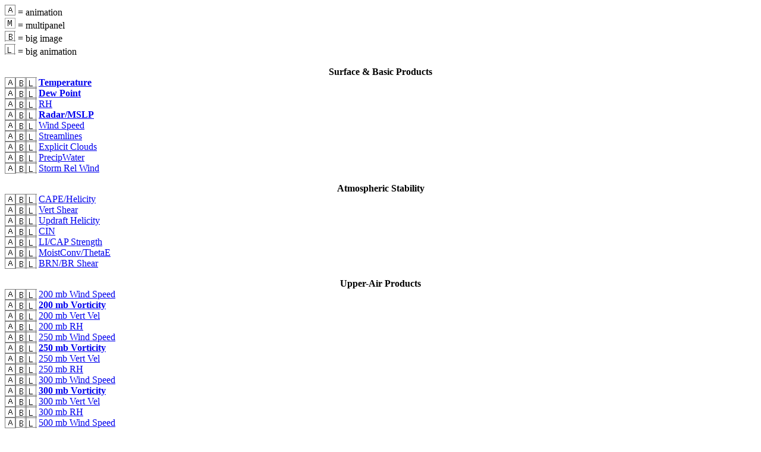

--- FILE ---
content_type: text/html; charset=UTF-8
request_url: https://caps.ou.edu/wx/p/20170927/r/conus20/adas/0000Z/plot_index.shtml
body_size: 28633
content:

<HEAD>
<BASE TARGET=main_target>
<LINK REL="stylesheet" TYPE="text/css" HREF="/wx/include/style.css">
<B><IMG SRC=/wx/images/anim/play_small.gif></B> = animation
<BR>
<B><IMG SRC=/wx/images/anim/montage.gif></B> = multipanel
<BR>
<B><IMG SRC=/wx/images/anim/big.gif></B> = big image
<BR>
<B><IMG SRC=/wx/images/anim/big_loop.gif></B> = big animation
<BR>
</HEAD>

<BODY>

<P STYLE="text-align: center; margin-bottom: 0">
<B>Surface & Basic Products</B>
</P>

<TABLE BORDER=0 CELLSPACING=0 CELLPADDING=0>

<TR>
<TD><A HREF="anim/t/" TARGET=main_target><IMG BORDER=0 SRC=/wx/images/anim/play_small.gif></A></TD>
<TD><A HREF="montage/t.png" TARGET=_blank></A></TD>
<TD><A HREF="t_big.png" TARGET=_blank><IMG BORDER=0 SRC=/wx/images/anim/big.gif></A></TD>
<TD><A HREF="anim/t_big/" TARGET=_blank><IMG BORDER=0 SRC=/wx/images/anim/big_loop.gif></A></TD>
<TD><SMALL>&nbsp;</SMALL></TD>
<TD><B><A HREF=t.png>Temperature</A></B></TD>

<TR>
<TD><A HREF="anim/td/" TARGET=main_target><IMG BORDER=0 SRC=/wx/images/anim/play_small.gif></A></TD>
<TD><A HREF="montage/td.png" TARGET=_blank></A></TD>
<TD><A HREF="td_big.png" TARGET=_blank><IMG BORDER=0 SRC=/wx/images/anim/big.gif></A></TD>
<TD><A HREF="anim/td_big/" TARGET=_blank><IMG BORDER=0 SRC=/wx/images/anim/big_loop.gif></A></TD>
<TD><SMALL>&nbsp;</SMALL></TD>
<TD><B><A HREF=td.png>Dew Point</A></B></TD>

<TR>
<TD><A HREF="anim/rh/" TARGET=main_target><IMG BORDER=0 SRC=/wx/images/anim/play_small.gif></A></TD>
<TD><A HREF="montage/rh.png" TARGET=_blank></A></TD>
<TD><A HREF="rh_big.png" TARGET=_blank><IMG BORDER=0 SRC=/wx/images/anim/big.gif></A></TD>
<TD><A HREF="anim/rh_big/" TARGET=_blank><IMG BORDER=0 SRC=/wx/images/anim/big_loop.gif></A></TD>
<TD><SMALL>&nbsp;</SMALL></TD>
<TD><A HREF=rh.png>RH</A></TD>

<TR>
<TD><A HREF="anim/slpcrf/" TARGET=main_target><IMG BORDER=0 SRC=/wx/images/anim/play_small.gif></A></TD>
<TD><A HREF="montage/slpcrf.png" TARGET=_blank></A></TD>
<TD><A HREF="slpcrf_big.png" TARGET=_blank><IMG BORDER=0 SRC=/wx/images/anim/big.gif></A></TD>
<TD><A HREF="anim/slpcrf_big/" TARGET=_blank><IMG BORDER=0 SRC=/wx/images/anim/big_loop.gif></A></TD>
<TD><SMALL>&nbsp;</SMALL></TD>
<TD><B><A HREF=slpcrf.png>Radar/MSLP</A></B></TD>

<TR>
<TD><A HREF="anim/wspd/" TARGET=main_target><IMG BORDER=0 SRC=/wx/images/anim/play_small.gif></A></TD>
<TD><A HREF="montage/wspd.png" TARGET=_blank></A></TD>
<TD><A HREF="wspd_big.png" TARGET=_blank><IMG BORDER=0 SRC=/wx/images/anim/big.gif></A></TD>
<TD><A HREF="anim/wspd_big/" TARGET=_blank><IMG BORDER=0 SRC=/wx/images/anim/big_loop.gif></A></TD>
<TD><SMALL>&nbsp;</SMALL></TD>
<TD><A HREF=wspd.png>Wind Speed</A></TD>

<TR>
<TD><A HREF="anim/streamline/" TARGET=main_target><IMG BORDER=0 SRC=/wx/images/anim/play_small.gif></A></TD>
<TD><A HREF="montage/streamline.png" TARGET=_blank></A></TD>
<TD><A HREF="streamline_big.png" TARGET=_blank><IMG BORDER=0 SRC=/wx/images/anim/big.gif></A></TD>
<TD><A HREF="anim/streamline_big/" TARGET=_blank><IMG BORDER=0 SRC=/wx/images/anim/big_loop.gif></A></TD>
<TD><SMALL>&nbsp;</SMALL></TD>
<TD><A HREF=streamline.png>Streamlines</A></TD>

<TR>
<TD><A HREF="anim/vic/" TARGET=main_target><IMG BORDER=0 SRC=/wx/images/anim/play_small.gif></A></TD>
<TD><A HREF="montage/vic.png" TARGET=_blank></A></TD>
<TD><A HREF="vic_big.png" TARGET=_blank><IMG BORDER=0 SRC=/wx/images/anim/big.gif></A></TD>
<TD><A HREF="anim/vic_big/" TARGET=_blank><IMG BORDER=0 SRC=/wx/images/anim/big_loop.gif></A></TD>
<TD><SMALL>&nbsp;</SMALL></TD>
<TD><A HREF=vic.png>Explicit Clouds</A></TD>

<TR>
<TD><A HREF="anim/pw/" TARGET=main_target><IMG BORDER=0 SRC=/wx/images/anim/play_small.gif></A></TD>
<TD><A HREF="montage/pw.png" TARGET=_blank></A></TD>
<TD><A HREF="pw_big.png" TARGET=_blank><IMG BORDER=0 SRC=/wx/images/anim/big.gif></A></TD>
<TD><A HREF="anim/pw_big/" TARGET=_blank><IMG BORDER=0 SRC=/wx/images/anim/big_loop.gif></A></TD>
<TD><SMALL>&nbsp;</SMALL></TD>
<TD><A HREF=pw.png>PrecipWater</A></TD>

<TR>
<TD><A HREF="anim/srwind/" TARGET=main_target><IMG BORDER=0 SRC=/wx/images/anim/play_small.gif></A></TD>
<TD><A HREF="montage/srwind.png" TARGET=_blank></A></TD>
<TD><A HREF="srwind_big.png" TARGET=_blank><IMG BORDER=0 SRC=/wx/images/anim/big.gif></A></TD>
<TD><A HREF="anim/srwind_big/" TARGET=_blank><IMG BORDER=0 SRC=/wx/images/anim/big_loop.gif></A></TD>
<TD><SMALL>&nbsp;</SMALL></TD>
<TD><A HREF=srwind.png>Storm Rel Wind</A></TD>
</TABLE>
     
<P STYLE="text-align: center; margin-bottom: 0">
<B>Atmospheric Stability</B>
</P>

<TABLE BORDER=0 CELLSPACING=0 CELLPADDING=0>

<TR>
<TD><A HREF="anim/cape/" TARGET=main_target><IMG BORDER=0 SRC=/wx/images/anim/play_small.gif></A></TD>
<TD><A HREF="montage/cape.png" TARGET=_blank></A></TD>
<TD><A HREF="cape_big.png" TARGET=_blank><IMG BORDER=0 SRC=/wx/images/anim/big.gif></A></TD>
<TD><A HREF="anim/cape_big/" TARGET=_blank><IMG BORDER=0 SRC=/wx/images/anim/big_loop.gif></A></TD>
<TD><SMALL>&nbsp;</SMALL></TD>
<TD><A HREF=cape.png>CAPE/Helicity</A></TD>

<TR>
<TD><A HREF="anim/vs/" TARGET=main_target><IMG BORDER=0 SRC=/wx/images/anim/play_small.gif></A></TD>
<TD><A HREF="montage/vs.png" TARGET=_blank></A></TD>
<TD><A HREF="vs_big.png" TARGET=_blank><IMG BORDER=0 SRC=/wx/images/anim/big.gif></A></TD>
<TD><A HREF="anim/vs_big/" TARGET=_blank><IMG BORDER=0 SRC=/wx/images/anim/big_loop.gif></A></TD>
<TD><SMALL>&nbsp;</SMALL></TD>
<TD><A HREF=vs.png>Vert Shear</A></TD>

<TR>
<TD><A HREF="anim/uh/" TARGET=main_target><IMG BORDER=0 SRC=/wx/images/anim/play_small.gif></A></TD>
<TD><A HREF="montage/uh.png" TARGET=_blank></A></TD>
<TD><A HREF="uh_big.png" TARGET=_blank><IMG BORDER=0 SRC=/wx/images/anim/big.gif></A></TD>
<TD><A HREF="anim/uh_big/" TARGET=_blank><IMG BORDER=0 SRC=/wx/images/anim/big_loop.gif></A></TD>
<TD><SMALL>&nbsp;</SMALL></TD>
<TD><A HREF=uh.png>Updraft Helicity</A></TD>

<TR>
<TD><A HREF="anim/cin/" TARGET=main_target><IMG BORDER=0 SRC=/wx/images/anim/play_small.gif></A></TD>
<TD><A HREF="montage/cin.png" TARGET=_blank></A></TD>
<TD><A HREF="cin_big.png" TARGET=_blank><IMG BORDER=0 SRC=/wx/images/anim/big.gif></A></TD>
<TD><A HREF="anim/cin_big/" TARGET=_blank><IMG BORDER=0 SRC=/wx/images/anim/big_loop.gif></A></TD>
<TD><SMALL>&nbsp;</SMALL></TD>
<TD><A HREF=cin.png>CIN</A></TD>

<TR>
<TD><A HREF="anim/li/" TARGET=main_target><IMG BORDER=0 SRC=/wx/images/anim/play_small.gif></A></TD>
<TD><A HREF="montage/li.png" TARGET=_blank></A></TD>
<TD><A HREF="li_big.png" TARGET=_blank><IMG BORDER=0 SRC=/wx/images/anim/big.gif></A></TD>
<TD><A HREF="anim/li_big/" TARGET=_blank><IMG BORDER=0 SRC=/wx/images/anim/big_loop.gif></A></TD>
<TD><SMALL>&nbsp;</SMALL></TD>
<TD><A HREF=li.png>LI/CAP Strength</A></TD>

<TR>
<TD><A HREF="anim/mconv/" TARGET=main_target><IMG BORDER=0 SRC=/wx/images/anim/play_small.gif></A></TD>
<TD><A HREF="montage/mconv.png" TARGET=_blank></A></TD>
<TD><A HREF="mconv_big.png" TARGET=_blank><IMG BORDER=0 SRC=/wx/images/anim/big.gif></A></TD>
<TD><A HREF="anim/mconv_big/" TARGET=_blank><IMG BORDER=0 SRC=/wx/images/anim/big_loop.gif></A></TD>
<TD><SMALL>&nbsp;</SMALL></TD>
<TD><A HREF=mconv.png>MoistConv/ThetaE</A></TD>

<TR>
<TD><A HREF="anim/brn/" TARGET=main_target><IMG BORDER=0 SRC=/wx/images/anim/play_small.gif></A></TD>
<TD><A HREF="montage/brn.png" TARGET=_blank></A></TD>
<TD><A HREF="brn_big.png" TARGET=_blank><IMG BORDER=0 SRC=/wx/images/anim/big.gif></A></TD>
<TD><A HREF="anim/brn_big/" TARGET=_blank><IMG BORDER=0 SRC=/wx/images/anim/big_loop.gif></A></TD>
<TD><SMALL>&nbsp;</SMALL></TD>
<TD><A HREF=brn.png>BRN/BR Shear</A></TD>
</TABLE>

<P STYLE="text-align: center; margin-bottom: 0">
<B>Upper-Air Products</B>
</P>

<TABLE BORDER=0 CELLSPACING=0 CELLPADDING=0>

<TR>
<TD><A HREF="anim/200_spd/" TARGET=main_target><IMG BORDER=0 SRC=/wx/images/anim/play_small.gif></A></TD>
<TD><A HREF="montage/200_spd.png" TARGET=_blank></A></TD>
<TD><A HREF="200_spd_big.png" TARGET=_blank><IMG BORDER=0 SRC=/wx/images/anim/big.gif></A></TD>
<TD><A HREF="anim/200_spd_big/" TARGET=_blank><IMG BORDER=0 SRC=/wx/images/anim/big_loop.gif></A></TD>
<TD><SMALL>&nbsp;</SMALL></TD>
<TD><A HREF=200_spd.png>200 mb Wind Speed</A></TD>

<TR>
<TD><A HREF="anim/200_vort/" TARGET=main_target><IMG BORDER=0 SRC=/wx/images/anim/play_small.gif></A></TD>
<TD><A HREF="montage/200_vort.png" TARGET=_blank></A></TD>
<TD><A HREF="200_vort_big.png" TARGET=_blank><IMG BORDER=0 SRC=/wx/images/anim/big.gif></A></TD>
<TD><A HREF="anim/200_vort_big/" TARGET=_blank><IMG BORDER=0 SRC=/wx/images/anim/big_loop.gif></A></TD>
<TD><SMALL>&nbsp;</SMALL></TD>
<TD><B><A HREF=200_vort.png>200 mb Vorticity</A></B></TD>

<TR>
<TD><A HREF="anim/200_w/" TARGET=main_target><IMG BORDER=0 SRC=/wx/images/anim/play_small.gif></A></TD>
<TD><A HREF="montage/200_w.png" TARGET=_blank></A></TD>
<TD><A HREF="200_w_big.png" TARGET=_blank><IMG BORDER=0 SRC=/wx/images/anim/big.gif></A></TD>
<TD><A HREF="anim/200_w_big/" TARGET=_blank><IMG BORDER=0 SRC=/wx/images/anim/big_loop.gif></A></TD>
<TD><SMALL>&nbsp;</SMALL></TD>
<TD><A HREF=200_w.png>200 mb Vert Vel</A></TD>

<TR>
<TD><A HREF="anim/200_rh/" TARGET=main_target><IMG BORDER=0 SRC=/wx/images/anim/play_small.gif></A></TD>
<TD><A HREF="montage/200_rh.png" TARGET=_blank></A></TD>
<TD><A HREF="200_rh_big.png" TARGET=_blank><IMG BORDER=0 SRC=/wx/images/anim/big.gif></A></TD>
<TD><A HREF="anim/200_rh_big/" TARGET=_blank><IMG BORDER=0 SRC=/wx/images/anim/big_loop.gif></A></TD>
<TD><SMALL>&nbsp;</SMALL></TD>
<TD><A HREF=200_rh.png>200 mb RH</A></TD>

<TR>
<TD><A HREF="anim/250_spd/" TARGET=main_target><IMG BORDER=0 SRC=/wx/images/anim/play_small.gif></A></TD>
<TD><A HREF="montage/250_spd.png" TARGET=_blank></A></TD>
<TD><A HREF="250_spd_big.png" TARGET=_blank><IMG BORDER=0 SRC=/wx/images/anim/big.gif></A></TD>
<TD><A HREF="anim/250_spd_big/" TARGET=_blank><IMG BORDER=0 SRC=/wx/images/anim/big_loop.gif></A></TD>
<TD><SMALL>&nbsp;</SMALL></TD>
<TD><A HREF=250_spd.png>250 mb Wind Speed</A></TD>

<TR>
<TD><A HREF="anim/250_vort/" TARGET=main_target><IMG BORDER=0 SRC=/wx/images/anim/play_small.gif></A></TD>
<TD><A HREF="montage/250_vort.png" TARGET=_blank></A></TD>
<TD><A HREF="250_vort_big.png" TARGET=_blank><IMG BORDER=0 SRC=/wx/images/anim/big.gif></A></TD>
<TD><A HREF="anim/250_vort_big/" TARGET=_blank><IMG BORDER=0 SRC=/wx/images/anim/big_loop.gif></A></TD>
<TD><SMALL>&nbsp;</SMALL></TD>
<TD><B><A HREF=250_vort.png>250 mb Vorticity</A></B></TD>

<TR>
<TD><A HREF="anim/250_w/" TARGET=main_target><IMG BORDER=0 SRC=/wx/images/anim/play_small.gif></A></TD>
<TD><A HREF="montage/250_w.png" TARGET=_blank></A></TD>
<TD><A HREF="250_w_big.png" TARGET=_blank><IMG BORDER=0 SRC=/wx/images/anim/big.gif></A></TD>
<TD><A HREF="anim/250_w_big/" TARGET=_blank><IMG BORDER=0 SRC=/wx/images/anim/big_loop.gif></A></TD>
<TD><SMALL>&nbsp;</SMALL></TD>
<TD><A HREF=250_w.png>250 mb Vert Vel</A></TD>

<TR>
<TD><A HREF="anim/250_rh/" TARGET=main_target><IMG BORDER=0 SRC=/wx/images/anim/play_small.gif></A></TD>
<TD><A HREF="montage/250_rh.png" TARGET=_blank></A></TD>
<TD><A HREF="250_rh_big.png" TARGET=_blank><IMG BORDER=0 SRC=/wx/images/anim/big.gif></A></TD>
<TD><A HREF="anim/250_rh_big/" TARGET=_blank><IMG BORDER=0 SRC=/wx/images/anim/big_loop.gif></A></TD>
<TD><SMALL>&nbsp;</SMALL></TD>
<TD><A HREF=250_rh.png>250 mb RH</A></TD>

<TR>
<TD><A HREF="anim/300_spd/" TARGET=main_target><IMG BORDER=0 SRC=/wx/images/anim/play_small.gif></A></TD>
<TD><A HREF="montage/300_spd.png" TARGET=_blank></A></TD>
<TD><A HREF="300_spd_big.png" TARGET=_blank><IMG BORDER=0 SRC=/wx/images/anim/big.gif></A></TD>
<TD><A HREF="anim/300_spd_big/" TARGET=_blank><IMG BORDER=0 SRC=/wx/images/anim/big_loop.gif></A></TD>
<TD><SMALL>&nbsp;</SMALL></TD>
<TD><A HREF=300_spd.png>300 mb Wind Speed</A></TD>

<TR>
<TD><A HREF="anim/300_vort/" TARGET=main_target><IMG BORDER=0 SRC=/wx/images/anim/play_small.gif></A></TD>
<TD><A HREF="montage/300_vort.png" TARGET=_blank></A></TD>
<TD><A HREF="300_vort_big.png" TARGET=_blank><IMG BORDER=0 SRC=/wx/images/anim/big.gif></A></TD>
<TD><A HREF="anim/300_vort_big/" TARGET=_blank><IMG BORDER=0 SRC=/wx/images/anim/big_loop.gif></A></TD>
<TD><SMALL>&nbsp;</SMALL></TD>
<TD><B><A HREF=300_vort.png>300 mb Vorticity</A></B></TD>

<TR>
<TD><A HREF="anim/300_w/" TARGET=main_target><IMG BORDER=0 SRC=/wx/images/anim/play_small.gif></A></TD>
<TD><A HREF="montage/300_w.png" TARGET=_blank></A></TD>
<TD><A HREF="300_w_big.png" TARGET=_blank><IMG BORDER=0 SRC=/wx/images/anim/big.gif></A></TD>
<TD><A HREF="anim/300_w_big/" TARGET=_blank><IMG BORDER=0 SRC=/wx/images/anim/big_loop.gif></A></TD>
<TD><SMALL>&nbsp;</SMALL></TD>
<TD><A HREF=300_w.png>300 mb Vert Vel</A></TD>

<TR>
<TD><A HREF="anim/300_rh/" TARGET=main_target><IMG BORDER=0 SRC=/wx/images/anim/play_small.gif></A></TD>
<TD><A HREF="montage/300_rh.png" TARGET=_blank></A></TD>
<TD><A HREF="300_rh_big.png" TARGET=_blank><IMG BORDER=0 SRC=/wx/images/anim/big.gif></A></TD>
<TD><A HREF="anim/300_rh_big/" TARGET=_blank><IMG BORDER=0 SRC=/wx/images/anim/big_loop.gif></A></TD>
<TD><SMALL>&nbsp;</SMALL></TD>
<TD><A HREF=300_rh.png>300 mb RH</A></TD>

<TR>
<TD><A HREF="anim/500_spd/" TARGET=main_target><IMG BORDER=0 SRC=/wx/images/anim/play_small.gif></A></TD>
<TD><A HREF="montage/500_spd.png" TARGET=_blank></A></TD>
<TD><A HREF="500_spd_big.png" TARGET=_blank><IMG BORDER=0 SRC=/wx/images/anim/big.gif></A></TD>
<TD><A HREF="anim/500_spd_big/" TARGET=_blank><IMG BORDER=0 SRC=/wx/images/anim/big_loop.gif></A></TD>
<TD><SMALL>&nbsp;</SMALL></TD>
<TD><A HREF=500_spd.png>500 mb Wind Speed</A></TD>

<TR>
<TD><A HREF="anim/500_vort/" TARGET=main_target><IMG BORDER=0 SRC=/wx/images/anim/play_small.gif></A></TD>
<TD><A HREF="montage/500_vort.png" TARGET=_blank></A></TD>
<TD><A HREF="500_vort_big.png" TARGET=_blank><IMG BORDER=0 SRC=/wx/images/anim/big.gif></A></TD>
<TD><A HREF="anim/500_vort_big/" TARGET=_blank><IMG BORDER=0 SRC=/wx/images/anim/big_loop.gif></A></TD>
<TD><SMALL>&nbsp;</SMALL></TD>
<TD><B><A HREF=500_vort.png>500 mb Vorticity</A></B></TD>

<TR>
<TD><A HREF="anim/500_w/" TARGET=main_target><IMG BORDER=0 SRC=/wx/images/anim/play_small.gif></A></TD>
<TD><A HREF="montage/500_w.png" TARGET=_blank></A></TD>
<TD><A HREF="500_w_big.png" TARGET=_blank><IMG BORDER=0 SRC=/wx/images/anim/big.gif></A></TD>
<TD><A HREF="anim/500_w_big/" TARGET=_blank><IMG BORDER=0 SRC=/wx/images/anim/big_loop.gif></A></TD>
<TD><SMALL>&nbsp;</SMALL></TD>
<TD><A HREF=500_w.png>500 mb Vert Vel</A></TD>

<TR>
<TD><A HREF="anim/500_rh/" TARGET=main_target><IMG BORDER=0 SRC=/wx/images/anim/play_small.gif></A></TD>
<TD><A HREF="montage/500_rh.png" TARGET=_blank></A></TD>
<TD><A HREF="500_rh_big.png" TARGET=_blank><IMG BORDER=0 SRC=/wx/images/anim/big.gif></A></TD>
<TD><A HREF="anim/500_rh_big/" TARGET=_blank><IMG BORDER=0 SRC=/wx/images/anim/big_loop.gif></A></TD>
<TD><SMALL>&nbsp;</SMALL></TD>
<TD><A HREF=500_rh.png>500 mb RH</A></TD>

<TR>
<TD><A HREF="anim/700_spd/" TARGET=main_target><IMG BORDER=0 SRC=/wx/images/anim/play_small.gif></A></TD>
<TD><A HREF="montage/700_spd.png" TARGET=_blank></A></TD>
<TD><A HREF="700_spd_big.png" TARGET=_blank><IMG BORDER=0 SRC=/wx/images/anim/big.gif></A></TD>
<TD><A HREF="anim/700_spd_big/" TARGET=_blank><IMG BORDER=0 SRC=/wx/images/anim/big_loop.gif></A></TD>
<TD><SMALL>&nbsp;</SMALL></TD>
<TD><A HREF=700_spd.png>700 mb Wind Speed</A></TD>

<TR>
<TD><A HREF="anim/700_vort/" TARGET=main_target><IMG BORDER=0 SRC=/wx/images/anim/play_small.gif></A></TD>
<TD><A HREF="montage/700_vort.png" TARGET=_blank></A></TD>
<TD><A HREF="700_vort_big.png" TARGET=_blank><IMG BORDER=0 SRC=/wx/images/anim/big.gif></A></TD>
<TD><A HREF="anim/700_vort_big/" TARGET=_blank><IMG BORDER=0 SRC=/wx/images/anim/big_loop.gif></A></TD>
<TD><SMALL>&nbsp;</SMALL></TD>
<TD><B><A HREF=700_vort.png>700 mb Vorticity</A></B></TD>

<TR>
<TD><A HREF="anim/700_w/" TARGET=main_target><IMG BORDER=0 SRC=/wx/images/anim/play_small.gif></A></TD>
<TD><A HREF="montage/700_w.png" TARGET=_blank></A></TD>
<TD><A HREF="700_w_big.png" TARGET=_blank><IMG BORDER=0 SRC=/wx/images/anim/big.gif></A></TD>
<TD><A HREF="anim/700_w_big/" TARGET=_blank><IMG BORDER=0 SRC=/wx/images/anim/big_loop.gif></A></TD>
<TD><SMALL>&nbsp;</SMALL></TD>
<TD><A HREF=700_w.png>700 mb Vert Vel</A></TD>

<TR>
<TD><A HREF="anim/700_rh/" TARGET=main_target><IMG BORDER=0 SRC=/wx/images/anim/play_small.gif></A></TD>
<TD><A HREF="montage/700_rh.png" TARGET=_blank></A></TD>
<TD><A HREF="700_rh_big.png" TARGET=_blank><IMG BORDER=0 SRC=/wx/images/anim/big.gif></A></TD>
<TD><A HREF="anim/700_rh_big/" TARGET=_blank><IMG BORDER=0 SRC=/wx/images/anim/big_loop.gif></A></TD>
<TD><SMALL>&nbsp;</SMALL></TD>
<TD><A HREF=700_rh.png>700 mb RH</A></TD>

<TR>
<TD><A HREF="anim/850_spd/" TARGET=main_target><IMG BORDER=0 SRC=/wx/images/anim/play_small.gif></A></TD>
<TD><A HREF="montage/850_spd.png" TARGET=_blank></A></TD>
<TD><A HREF="850_spd_big.png" TARGET=_blank><IMG BORDER=0 SRC=/wx/images/anim/big.gif></A></TD>
<TD><A HREF="anim/850_spd_big/" TARGET=_blank><IMG BORDER=0 SRC=/wx/images/anim/big_loop.gif></A></TD>
<TD><SMALL>&nbsp;</SMALL></TD>
<TD><A HREF=850_spd.png>850 mb Wind Speed</A></TD>

<TR>
<TD><A HREF="anim/850_vort/" TARGET=main_target><IMG BORDER=0 SRC=/wx/images/anim/play_small.gif></A></TD>
<TD><A HREF="montage/850_vort.png" TARGET=_blank></A></TD>
<TD><A HREF="850_vort_big.png" TARGET=_blank><IMG BORDER=0 SRC=/wx/images/anim/big.gif></A></TD>
<TD><A HREF="anim/850_vort_big/" TARGET=_blank><IMG BORDER=0 SRC=/wx/images/anim/big_loop.gif></A></TD>
<TD><SMALL>&nbsp;</SMALL></TD>
<TD><B><A HREF=850_vort.png>850 mb Vorticity</A></B></TD>

<TR>
<TD><A HREF="anim/850_w/" TARGET=main_target><IMG BORDER=0 SRC=/wx/images/anim/play_small.gif></A></TD>
<TD><A HREF="montage/850_w.png" TARGET=_blank></A></TD>
<TD><A HREF="850_w_big.png" TARGET=_blank><IMG BORDER=0 SRC=/wx/images/anim/big.gif></A></TD>
<TD><A HREF="anim/850_w_big/" TARGET=_blank><IMG BORDER=0 SRC=/wx/images/anim/big_loop.gif></A></TD>
<TD><SMALL>&nbsp;</SMALL></TD>
<TD><A HREF=850_w.png>850 mb Vert Vel</A></TD>

<TR>
<TD><A HREF="anim/850_rh/" TARGET=main_target><IMG BORDER=0 SRC=/wx/images/anim/play_small.gif></A></TD>
<TD><A HREF="montage/850_rh.png" TARGET=_blank></A></TD>
<TD><A HREF="850_rh_big.png" TARGET=_blank><IMG BORDER=0 SRC=/wx/images/anim/big.gif></A></TD>
<TD><A HREF="anim/850_rh_big/" TARGET=_blank><IMG BORDER=0 SRC=/wx/images/anim/big_loop.gif></A></TD>
<TD><SMALL>&nbsp;</SMALL></TD>
<TD><A HREF=850_rh.png>850 mb RH</A></TD>

<TR>
<TD><A HREF="anim/925_spd/" TARGET=main_target><IMG BORDER=0 SRC=/wx/images/anim/play_small.gif></A></TD>
<TD><A HREF="montage/925_spd.png" TARGET=_blank></A></TD>
<TD><A HREF="925_spd_big.png" TARGET=_blank><IMG BORDER=0 SRC=/wx/images/anim/big.gif></A></TD>
<TD><A HREF="anim/925_spd_big/" TARGET=_blank><IMG BORDER=0 SRC=/wx/images/anim/big_loop.gif></A></TD>
<TD><SMALL>&nbsp;</SMALL></TD>
<TD><A HREF=925_spd.png>925 mb Wind Speed</A></TD>

<TR>
<TD><A HREF="anim/925_vort/" TARGET=main_target><IMG BORDER=0 SRC=/wx/images/anim/play_small.gif></A></TD>
<TD><A HREF="montage/925_vort.png" TARGET=_blank></A></TD>
<TD><A HREF="925_vort_big.png" TARGET=_blank><IMG BORDER=0 SRC=/wx/images/anim/big.gif></A></TD>
<TD><A HREF="anim/925_vort_big/" TARGET=_blank><IMG BORDER=0 SRC=/wx/images/anim/big_loop.gif></A></TD>
<TD><SMALL>&nbsp;</SMALL></TD>
<TD><B><A HREF=925_vort.png>925 mb Vorticity</A></B></TD>

<TR>
<TD><A HREF="anim/925_w/" TARGET=main_target><IMG BORDER=0 SRC=/wx/images/anim/play_small.gif></A></TD>
<TD><A HREF="montage/925_w.png" TARGET=_blank></A></TD>
<TD><A HREF="925_w_big.png" TARGET=_blank><IMG BORDER=0 SRC=/wx/images/anim/big.gif></A></TD>
<TD><A HREF="anim/925_w_big/" TARGET=_blank><IMG BORDER=0 SRC=/wx/images/anim/big_loop.gif></A></TD>
<TD><SMALL>&nbsp;</SMALL></TD>
<TD><A HREF=925_w.png>925 mb Vert Vel</A></TD>

<TR>
<TD><A HREF="anim/925_rh/" TARGET=main_target><IMG BORDER=0 SRC=/wx/images/anim/play_small.gif></A></TD>
<TD><A HREF="montage/925_rh.png" TARGET=_blank></A></TD>
<TD><A HREF="925_rh_big.png" TARGET=_blank><IMG BORDER=0 SRC=/wx/images/anim/big.gif></A></TD>
<TD><A HREF="anim/925_rh_big/" TARGET=_blank><IMG BORDER=0 SRC=/wx/images/anim/big_loop.gif></A></TD>
<TD><SMALL>&nbsp;</SMALL></TD>
<TD><A HREF=925_rh.png>925 mb RH</A></TD>
</TABLE>
      <br />

<form method="post" action="/cgi-bin/arps/meteogram/main_target" enctype="multipart/form-data" target="main_target"><input type="hidden" name="web_page" value="/wx/p/20170927/r/conus20/adas/0000Z"  />
<input type="hidden" name="web_page_real" value="/arpsdata/www/wx/p/20170927/r/conus20/adas/0000Z"  />
<input type="hidden" name="web_target" value="main_target"  />
<input type="hidden" name="run_date" value="20170925_1200"  />
<input type="hidden" name="arps_mts_virtdir" value="/wx/p/20170927/r/conus20/adas/0000Z/mts"  />
<b><label><input type="radio" name="meteo_or_snd" value="snd" checked="checked" />Sounding</label><br /> <label><input type="radio" name="meteo_or_snd" value="sndanim" />Sounding Animation</label><br /> 
</b>
<select name="station"  size="6" style="margin-bottom: 0; font-family:'courier new',sans-serif; font-size:9pt">
<option selected="selected" value="KABQ Albuquerque NM">KABQ Albuquerque NM</option>
<option value="KABR Aberdeen SD">KABR Aberdeen SD</option>
<option value="KALB Albany NY">KALB Albany NY</option>
<option value="KAMA Amarillo TX">KAMA Amarillo TX</option>
<option value="KBIS Bismarck ND">KBIS Bismarck ND</option>
<option value="KBMX Birmingham AL">KBMX Birmingham AL</option>
<option value="KBNA Nashville TN">KBNA Nashville TN</option>
<option value="KBOI Boise ID">KBOI Boise ID</option>
<option value="KBRO Brownsville TX">KBRO Brownsville TX</option>
<option value="KBUF Buffalo NY">KBUF Buffalo NY</option>
<option value="KCAR Caribou ME">KCAR Caribou ME</option>
<option value="KCHH Chatham MA">KCHH Chatham MA</option>
<option value="KCHS Charleston SC">KCHS Charleston SC</option>
<option value="KCRP Corpus Christi TX">KCRP Corpus Christi TX</option>
<option value="KDDC Dodge City KS">KDDC Dodge City KS</option>
<option value="KDNR Denver CO">KDNR Denver CO</option>
<option value="KDRA Desert R NV">KDRA Desert R NV</option>
<option value="KDRT Del Rio TX">KDRT Del Rio TX</option>
<option value="KDTX Detroit MI">KDTX Detroit MI</option>
<option value="KDVN Davenport IA">KDVN Davenport IA</option>
<option value="KEDW Edwards AFB CA">KEDW Edwards AFB CA</option>
<option value="KEPZ El Paso NM">KEPZ El Paso NM</option>
<option value="KEYW Key West FL">KEYW Key West FL</option>
<option value="KFFC Atlanta GA">KFFC Atlanta GA</option>
<option value="KFGZ Flagstaff AZ">KFGZ Flagstaff AZ</option>
<option value="KFWD Fort Worth TX">KFWD Fort Worth TX</option>
<option value="KGBN Gila Bend AZ">KGBN Gila Bend AZ</option>
<option value="KGGW Glasgow MT">KGGW Glasgow MT</option>
<option value="KGJT Grand Junction CO">KGJT Grand Junction CO</option>
<option value="KGRB Green Bay WI">KGRB Green Bay WI</option>
<option value="KGSO Greensboro NC">KGSO Greensboro NC</option>
<option value="MMGM Guaymas ">MMGM Guaymas </option>
<option value="KGYX Portland ME">KGYX Portland ME</option>
<option value="KIAD Wash Dc VA">KIAD Wash Dc VA</option>
<option value="KICT Wichita KS">KICT Wichita KS</option>
<option value="KILN Wilmington OH">KILN Wilmington OH</option>
<option value="KILX Lincoln IL">KILX Lincoln IL</option>
<option value="KINL Interntnl Falls MN">KINL Interntnl Falls MN</option>
<option value="KJAN Jackson MS">KJAN Jackson MS</option>
<option value="KJAX Jacksonville FL">KJAX Jacksonville FL</option>
<option value="KLBF North Platte NE">KLBF North Platte NE</option>
<option value="KLCH Lake Charles LA">KLCH Lake Charles LA</option>
<option value="KLIX New Orleans LA">KLIX New Orleans LA</option>
<option value="KLZK N Little Rock AR">KLZK N Little Rock AR</option>
<option value="KMAF Midland TX">KMAF Midland TX</option>
<option value="KMFL Miami FL">KMFL Miami FL</option>
<option value="KMFR Medford OR">KMFR Medford OR</option>
<option value="KMHX Morehead NC">KMHX Morehead NC</option>
<option value="MMMD Merida ">MMMD Merida </option>
<option value="KMPX Minneapolis MN">KMPX Minneapolis MN</option>
<option value="MMMZ Mazatlan ">MMMZ Mazatlan </option>
<option value="KNKX San Diego CA">KNKX San Diego CA</option>
<option value="KOAK Oakland CA">KOAK Oakland CA</option>
<option value="KOAX Omaha NE">KOAX Omaha NE</option>
<option value="KOKX Brookhaven NY">KOKX Brookhaven NY</option>
<option value="KOTX Spokane WA">KOTX Spokane WA</option>
<option value="KOUN Norman OK">KOUN Norman OK</option>
<option value="KPIT Pittsburgh PA">KPIT Pittsburgh PA</option>
<option value="KRAP Rapid City SD">KRAP Rapid City SD</option>
<option value="KREV Reno NV">KREV Reno NV</option>
<option value="KRIW Riverton WY">KRIW Riverton WY</option>
<option value="KRNK Roanoke VA">KRNK Roanoke VA</option>
<option value="KSGF Springfield MO">KSGF Springfield MO</option>
<option value="KSHV Shreveport LA">KSHV Shreveport LA</option>
<option value="KSLC Salt Lake City UT">KSLC Salt Lake City UT</option>
<option value="KSLE Salem OR">KSLE Salem OR</option>
<option value="KTBW Tampa Bay FL">KTBW Tampa Bay FL</option>
<option value="KTFX Great Falls MT">KTFX Great Falls MT</option>
<option value="KTLH Tallahassee FL">KTLH Tallahassee FL</option>
<option value="KTOP Topeka KS">KTOP Topeka KS</option>
<option value="KTUS Tucson AZ">KTUS Tucson AZ</option>
<option value="KUIL Quillayute WA">KUIL Quillayute WA</option>
<option value="KVBG Vandenberg AFB CA">KVBG Vandenberg AFB CA</option>
<option value="KVPS Eglin AFB FL">KVPS Eglin AFB FL</option>
<option value="KWAL Wallops Island VA">KWAL Wallops Island VA</option>
<option value="CWMW Maniwaki QC">CWMW Maniwaki QC</option>
<option value="CWPL Pickle Lake ON">CWPL Pickle Lake ON</option>
<option value="KXMR Cape Canaveral FL">KXMR Cape Canaveral FL</option>
<option value="CYCX Gagetown NB">CYCX Gagetown NB</option>
<option value="CYQD The Pas MB">CYQD The Pas MB</option>
<option value="CYZT Port Hardy BC">CYZT Port Hardy BC</option>
<option value="CYZV Sept Iles Airpor QC">CYZV Sept Iles Airpor QC</option>
</select>
<br />
<input type="submit" name=".submit" />
<div><input type="hidden" name=".cgifields" value="station"  /><input type="hidden" name=".cgifields" value="meteo_or_snd"  /></div></form>

<P STYLE="text-align: center; margin-bottom: 0">
<B>Land Surface Products</B>
</P>

<TABLE BORDER=0 CELLSPACING=0 CELLPADDING=0>

<TR>
<TD><A HREF="anim/soilt/" TARGET=main_target><IMG BORDER=0 SRC=/wx/images/anim/play_small.gif></A></TD>
<TD><A HREF="montage/soilt.png" TARGET=_blank></A></TD>
<TD><A HREF="soilt_big.png" TARGET=_blank><IMG BORDER=0 SRC=/wx/images/anim/big.gif></A></TD>
<TD><A HREF="anim/soilt_big/" TARGET=_blank><IMG BORDER=0 SRC=/wx/images/anim/big_loop.gif></A></TD>
<TD><SMALL>&nbsp;</SMALL></TD>
<TD><B><A HREF=soilt.png>Soil Temperature</A></B></TD>

<TR>
<TD><A HREF="anim/soilm/" TARGET=main_target><IMG BORDER=0 SRC=/wx/images/anim/play_small.gif></A></TD>
<TD><A HREF="montage/soilm.png" TARGET=_blank></A></TD>
<TD><A HREF="soilm_big.png" TARGET=_blank><IMG BORDER=0 SRC=/wx/images/anim/big.gif></A></TD>
<TD><A HREF="anim/soilm_big/" TARGET=_blank><IMG BORDER=0 SRC=/wx/images/anim/big_loop.gif></A></TD>
<TD><SMALL>&nbsp;</SMALL></TD>
<TD><B><A HREF=soilm.png>Soil Moisture</A></B></TD>

<TR>
<TD><SMALL>&nbsp;</SMALL></TD>
<TD></TD>
<TD><A HREF="veg_big.png" TARGET=_blank><IMG BORDER=0 SRC=/wx/images/anim/big.gif></A></TD>
<TD></TD>
<TD><SMALL>&nbsp;</SMALL></TD>
<TD><B><A HREF=veg.png>Vegetation Fraction</A></B></TD>
</TABLE>

<P STYLE="text-align: center; margin-bottom: 0">
<B>Surface Characteristics</B>
</P>

<TABLE BORDER=0 CELLSPACING=0 CELLPADDING=0>

<TR>
<TD><SMALL>&nbsp;</SMALL></TD>
<TD></TD>
<TD><A HREF="trn_big.png" TARGET=_blank><IMG BORDER=0 SRC=/wx/images/anim/big.gif></A></TD>
<TD></TD>
<TD><SMALL>&nbsp;</SMALL></TD>
<TD><B><A HREF=trn.png>Terrain</A></B></TD>

<TR>
<TD><SMALL>&nbsp;</SMALL></TD>
<TD></TD>
<TD><A HREF="soiltp_big.png" TARGET=_blank><IMG BORDER=0 SRC=/wx/images/anim/big.gif></A></TD>
<TD></TD>
<TD><SMALL>&nbsp;</SMALL></TD>
<TD><B><A HREF=soiltp.png>Soil Type</A></B></TD>

<TR>
<TD><SMALL>&nbsp;</SMALL></TD>
<TD></TD>
<TD><A HREF="vegtp_big.png" TARGET=_blank><IMG BORDER=0 SRC=/wx/images/anim/big.gif></A></TD>
<TD></TD>
<TD><SMALL>&nbsp;</SMALL></TD>
<TD><B><A HREF=vegtp.png>Veg Type</A></B></TD>
</TABLE>

<P>
<HR WIDTH=60% SIZE=1 NOSHADE>
<A HREF=/wx/info/guide>Guide to interpreting the products</A>
<BR>
<I>
Please read the <A HREF=/wx/info/disclaimer.shtml 
TARGET=_top>disclaimer</A>.
</I>
<BR>
<FONT SIZE=-1>
File created Tuesday, 26-Sep-2017 19:24:18 CDT.
